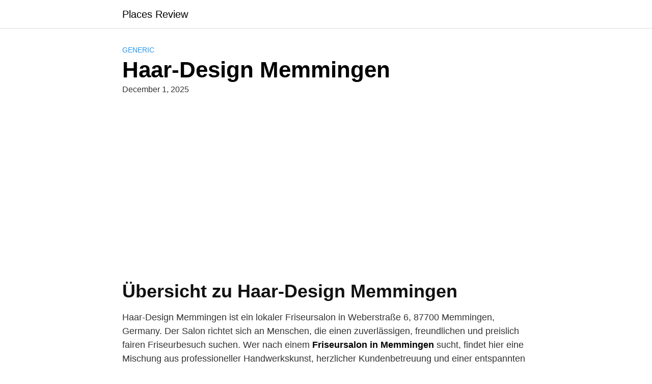

--- FILE ---
content_type: text/html; charset=utf-8
request_url: https://www.google.com/recaptcha/api2/aframe
body_size: 265
content:
<!DOCTYPE HTML><html><head><meta http-equiv="content-type" content="text/html; charset=UTF-8"></head><body><script nonce="jCM1lRhsATHvraeCvfxaRA">/** Anti-fraud and anti-abuse applications only. See google.com/recaptcha */ try{var clients={'sodar':'https://pagead2.googlesyndication.com/pagead/sodar?'};window.addEventListener("message",function(a){try{if(a.source===window.parent){var b=JSON.parse(a.data);var c=clients[b['id']];if(c){var d=document.createElement('img');d.src=c+b['params']+'&rc='+(localStorage.getItem("rc::a")?sessionStorage.getItem("rc::b"):"");window.document.body.appendChild(d);sessionStorage.setItem("rc::e",parseInt(sessionStorage.getItem("rc::e")||0)+1);localStorage.setItem("rc::h",'1766842016070');}}}catch(b){}});window.parent.postMessage("_grecaptcha_ready", "*");}catch(b){}</script></body></html>